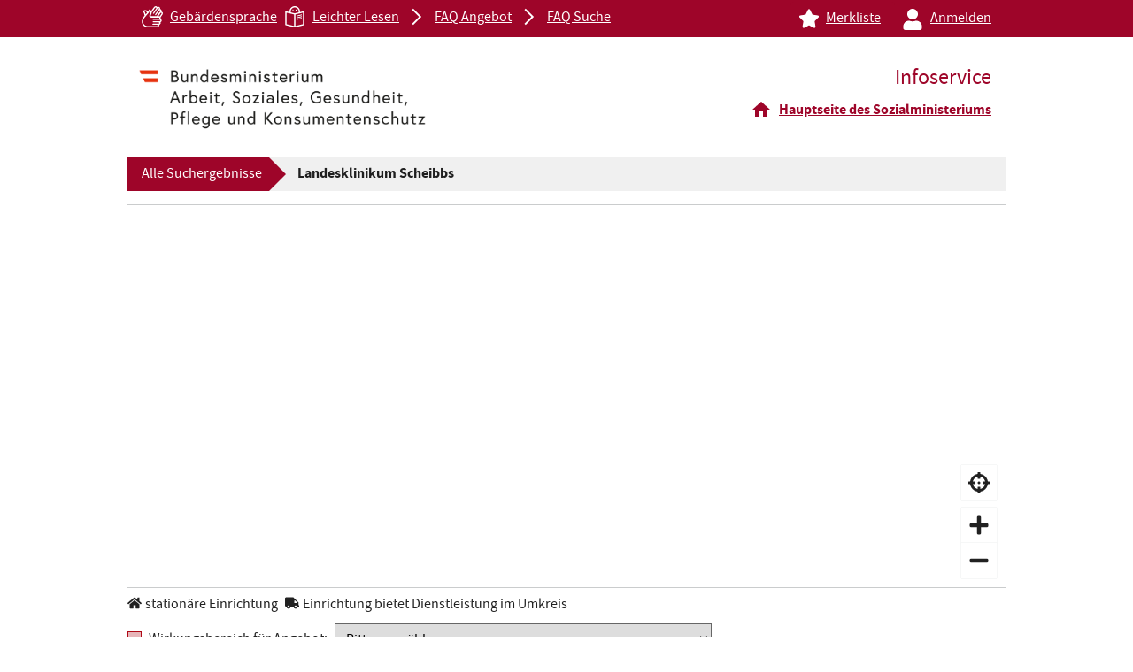

--- FILE ---
content_type: text/html;charset=UTF-8
request_url: https://www.infoservice.sozialministerium.gv.at/detail/landesklinikum-scheibbs
body_size: 1013
content:
<!DOCTYPE html>
<html lang="de">
  <head>
    
<meta charset="UTF-8">
<title>BMASGK Infoservice</title>
<base href="/htmlHeader.html">

<meta name="HandheldFriendly" content="True">
<meta name="viewport" content="width=device-width, initial-scale=1.0">
<meta http-equiv="X-UA-Compatible" content="IE=edge">
<link href="/.resources/infoservice/resources/styles~2025-12-15-16-14-21-429~cache.css" rel="stylesheet">

<link rel="apple-touch-icon" sizes="180x180" href="/.resources/infoservice/webresources/apple-touch-icon~2025-12-15-16-14-21-438~cache.png">
<meta name="apple-mobile-web-app-capable" content="yes">
<meta name="apple-mobile-web-app-status-bar-style" content="black">
<meta name="apple-mobile-web-app-title" content="BMASGK Infoservice">
<meta name="theme-color" content="#af0917">
<meta name="msapplication-TileColor" content="#9e0529">
<meta name="application-name" content="BMASGK Infoservice">

  <link rel="manifest" href="/manifest.webmanifest">

<link rel="icon" type="image/png" sizes="32x32" href="/.resources/infoservice/webresources/favicon-32x32~2025-12-15-16-14-21-438~cache.png">
<link rel="icon" type="image/png" sizes="16x16" href="/.resources/infoservice/webresources/favicon-16x16~2025-12-15-16-14-21-438~cache.png">
<link rel="shortcut icon" href="/.resources/infoservice/webresources/favicon~2025-12-15-16-14-21-438~cache.ico" />

<meta property="og:title" content="BMASGK Infoservice">
<meta property="og:description" content="Auf dieser Website finden Sie vielfältige Informationen über Einrichtungen, Organisationen, Vereine und Selbsthilfegruppen, die als Dienstleister im sozialen Feld tätig sind.">
<meta property="og:type" content="website">
<meta property="og:url" content="https://www.infoservice.sozialministerium.gv.at/">
<meta property="og:locale" content="de_AT">

<meta name="google-site-verification" content="mim8v7hmmoclk_vq7_9WMMM3a5LAmz9trKuXOLvx7p4" />
    <script id="_etLoader" type="text/javascript" charset="UTF-8" data-respect-dnt="true" data-secure-code="26mhmg" src="//static.etracker.com/code/e.js"></script>
  </head>
  <body
    data-api-url="https://infoservice-api.sozialministerium.gv.at/api"
    data-base-href="/"
    data-asset-base-href="/.resources/infoservice/resources"
    data-gis-capabilities="https://mapsneu.wien.gv.at/basemapneu/1.0.0/WMTSCapabilities.xml"
    data-gis-wms-url="https://gis.lfrz.gv.at/at.lfrz.gis/Services/WMS/wirkungsbereiche"
    data-gis-localization-base-url="https://gis.lfrz.gv.at/at.lfrz.gis/Services/AddressSearchIndividual?q="
    data-gis-admin-units-base-url="https://gis.lfrz.gv.at/at.lfrz.gis/Services/AdminQuery/listau?id="
    data-gis-pgnr-by-location-base-url="https://gis.lfrz.gv.at/at.lfrz.gis/Services/AdminQuery/pgbycoordinate"
  >
<div>
  <mm-root></mm-root>
</div>
    <script src="/.resources/infoservice/resources/runtime~2025-12-15-16-14-21-427~cache.js" type="text/javascript"></script>
    <script src="/.resources/infoservice/resources/polyfills~2025-12-15-16-14-21-427~cache.js" type="text/javascript"></script>
    <script src="/.resources/infoservice/resources/main~2025-12-15-16-14-21-420~cache.js" type="text/javascript"></script>
  </body>
</html>
